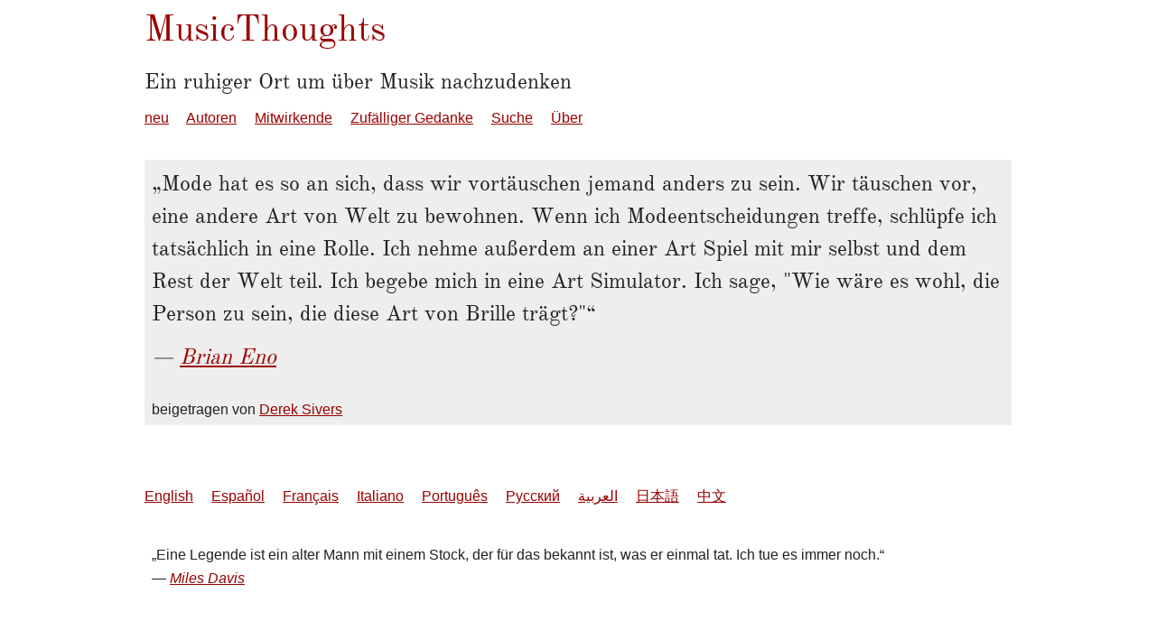

--- FILE ---
content_type: text/html; charset=utf-8
request_url: https://de.musicthoughts.com/t/37
body_size: 834
content:
<!doctype html>
<html lang="de" dir="ltr">
<head>
<meta charset="utf-8">
<title>Brian Eno Zitat: Mode hat es so an sich, dass wir vortäuschen jemand…</title>
<meta name="viewport" content="width=device-width, initial-scale=1.0" />
<link rel="stylesheet" href="/css/musicthoughts-201602.css" />
<link rel="alternate" hreflang="en" href="https://musicthoughts.com/t/37" />
<link rel="alternate" hreflang="es" href="https://es.musicthoughts.com/t/37" />
<link rel="alternate" hreflang="fr" href="https://fr.musicthoughts.com/t/37" />
<link rel="alternate" hreflang="it" href="https://it.musicthoughts.com/t/37" />
<link rel="alternate" hreflang="pt" href="https://pt.musicthoughts.com/t/37" />
<link rel="alternate" hreflang="ru" href="https://ru.musicthoughts.com/t/37" />
<link rel="alternate" hreflang="ar" href="https://ar.musicthoughts.com/t/37" />
<link rel="alternate" hreflang="ja" href="https://ja.musicthoughts.com/t/37" />
<link rel="alternate" hreflang="zh" href="https://zh.musicthoughts.com/t/37" />
</head>
<body id="t">
<div id="page">

<header id="bighead">
<hgroup>
<h1><a href="/">MusicThoughts</a></h1>
<h2>Ein ruhiger Ort um über Musik nachzudenken</h2>
</hgroup>

<nav id="nav">
<ul>
	<li><a href="/new">neu</a></li>
	<li><a href="/authors">Autoren</a></li>
	<li><a href="/contributors">Mitwirkende</a></li>
	<li><a href="/t/445">Zufälliger Gedanke</a></li>
	<li><a href="/search">Suche</a></li>
	<li><a href="/about">Über</a></li>
</ul>
</nav>
</header>

<section id="content">

<blockquote>
	<q>Mode hat es so an sich, dass wir vortäuschen jemand anders zu sein. Wir täuschen vor, eine andere Art von Welt zu bewohnen. Wenn ich Modeentscheidungen treffe, schlüpfe ich tatsächlich in eine Rolle. Ich nehme außerdem an einer Art Spiel mit mir selbst und dem Rest der Welt teil. Ich begebe mich in eine Art Simulator. Ich sage, &quot;Wie wäre es wohl, die Person zu sein, die diese Art von Brille trägt?&quot;</q>
	<cite><a href="/author/2">Brian Eno</a></cite>
	<footer>beigetragen von <a href="/contributor/1">Derek Sivers</a></footer>
</blockquote>

</section>

<footer id="bigfoot">
<nav id="langforms">
<ul>
	<li><a href="https://musicthoughts.com/t/37">English</a></li>
	<li><a href="https://es.musicthoughts.com/t/37">Español</a></li>
	<li><a href="https://fr.musicthoughts.com/t/37">Français</a></li>
	<li><a href="https://it.musicthoughts.com/t/37">Italiano</a></li>
	<li><a href="https://pt.musicthoughts.com/t/37">Português</a></li>
	<li><a href="https://ru.musicthoughts.com/t/37">Русский</a></li>
	<li><a href="https://ar.musicthoughts.com/t/37">العربية</a></li>
	<li><a href="https://ja.musicthoughts.com/t/37">日本語</a></li>
	<li><a href="https://zh.musicthoughts.com/t/37">中文</a></li>
</ul>
</nav>

<blockquote cite="/t/607">
	<q>Eine Legende ist ein alter Mann mit einem Stock, der für das bekannt ist, was er einmal tat. Ich tue es immer noch.</q>
	<cite><a href="/t/607">Miles Davis</a></cite>
</blockquote>


</footer>

</div>
</body>
</html>

